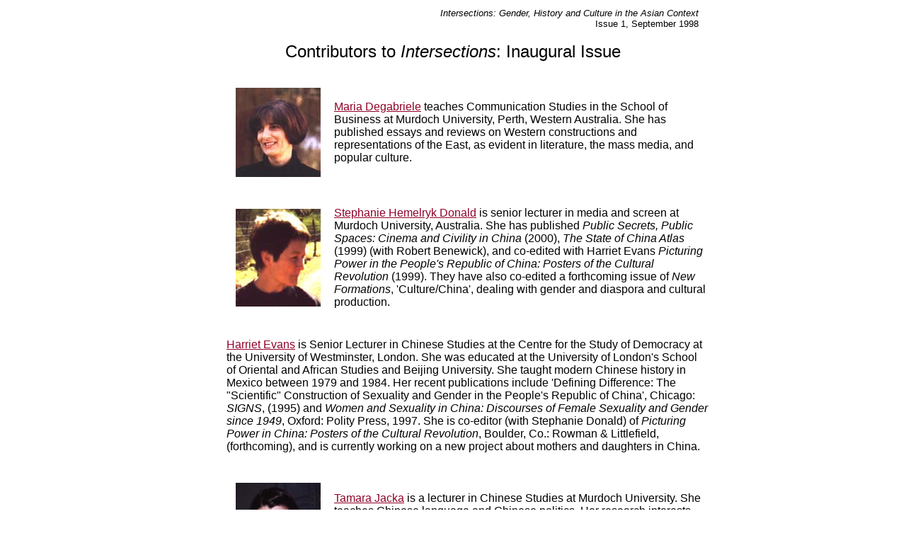

--- FILE ---
content_type: text/html
request_url: http://intersections.anu.edu.au/issue1/cont_issue1.html
body_size: 2890
content:
<HTML>
<head>
<meta name="title" content="Contributors">
<meta name="description" content="Ejournal examining issues of Gender, History & Culture in the Asian Context">
<meta name="keywords" content="Women, Culture, History, Gender, Asia, Editors">
<title>Intersections, Inaugural Issue: Contributors</title>
</head>

<body bgcolor="ffffff" link="#900229" vlink="#0000FF" alink="#000DDA">
<center>
<table width="700" border=0>
<tr>
<td colspan="2">
<div align="right">
<font face="arial, helvetica, sans serif, verdana" size="-1">
<i>Intersections: Gender, History and Culture in the Asian Context</i>
<br>
Issue 1, September 1998
<br><br>
</font>
</td>
</tr>
</table>
</center>

<CENTER><font size="+2" face="Arial,Helvetica">Contributors to <i>Intersections</i>: Inaugural Issue</font><br>
</CENTER> 
 

<ol>
<Font Face=Arial,Helvetica>


<br>
<center>
<table border=0>
 <tr>
  <td width=150>
    <center><img src="images/maria.jpg"></center>
     </td>

<td width=530>

<FONT FACE=Arial,Helvetica><a href=mailto:degabriele@commerce.murdoch.edu.au>
Maria Degabriele</a> teaches Communication Studies in the School of Business at Murdoch University, Perth, Western Australia.  She has published essays and reviews on Western constructions and representations of the East, as evident in literature, the mass media, and popular culture.

   </td>
  </tr>
 </table>
</FONT>

<br><br>


<table border=0>
 <tr>
  <td width=150>
   <center><img src="images/stephanie.jpg"></center>
    </td>


<td width=530>

<FONT FACE=Arial,Helvetica><a href="mailto:sdonald@central.murdoch.edu.au">Stephanie Hemelryk Donald</a> is senior lecturer in media and screen at Murdoch University, Australia. She has published <i>Public Secrets, Public Spaces: Cinema and Civility in China</i> (2000), <i>The State of China Atlas</i> (1999) (with Robert Benewick), and co-edited with Harriet Evans  <i>Picturing Power in the People's Republic of China: Posters of the Cultural Revolution</i> (1999). They have also co-edited a forthcoming issue of <i>New Formations</i>, 'Culture/China', dealing with gender and diaspora and cultural production.
 
   </td>
  </tr>
 </table>
</FONT>

<br><br>

<table border=0>
 <tr>
  <td width=680>

<FONT FACE=Arial,Helvetica><a href="mailto:evansh@wmin.ac.uk">Harriet Evans</a> is Senior Lecturer in Chinese Studies at the Centre for the Study of Democracy at the University of Westminster, London. She was educated at the University of London's School of Oriental and African Studies and Beijing University. She taught modern Chinese history in Mexico between 1979 and 1984. Her recent publications include 'Defining Difference: The "Scientific" Construction of Sexuality and Gender in the People's Republic of China',  Chicago: <I>SIGNS</I>, (1995) and <i>Women and Sexuality in China: Discourses of Female Sexuality and Gender since 1949</i>, Oxford: Polity Press, 1997. She is co-editor (with Stephanie Donald) of <I>Picturing Power in China: Posters of the Cultural Revolution</I>, Boulder, Co.: Rowman & Littlefield, (forthcoming), and is currently working on a new project about mothers and daughters in China.

   </td>
  </tr>
 </table>
</FONT>

<br><br>

<table border=0>
 <tr>
  <td width=150>
   <center><img src="images/tamara37.jpg"></center>
    </td>

<td width=530>

<FONT FACE=Arial,Helvetica><a href="mailto:jacka@central.murdoch.edu.au">Tamara Jacka</a> is a lecturer in Chinese Studies at Murdoch University.  She teaches Chinese language and Chinese politics.  Her research interests are in social and political change in contemporary China, gender relations in contemporary China and rural-urban migration.  Her book, <i>Women's Work in Rural China. Change and Continuity in an Era of Reform</i>, was published by Cambridge University Press in 1997.

   </td>
  </tr>
 </table>
</FONT>

<br><br>



<table border=0>
 <tr>
  <td width=150>
   <center><img src="images/mclaren.jpg"></center>
    </td>

<td width=530>

<FONT FACE=Arial,Helvetica><a href=mailto:mclaae@unimelb.edu.au>Anne McLaren</a> is a Senior Lecturer in the Melbourne Institute of Asian Languages and Societies in the University of Melbourne (from February 2000). For nine years she was Director of the Chinese Program at the Department of Asian Studies, La Trobe University, Melbourne. Her main research interests are Chinese popular culture, the history of vernacular publishing in China, oral and literate culture in China, contemporary cultural revivalism and the oral and ritual culture of Chinese women.  She is the author of <i>Chinese Popular Culture and Ming Chantefables</i> (1998), <i>The Chinese Femme  Fatale: Stories from the Ming Period</i> (1994) and co-editor, with Antonia Finnane, of <i>Dress, Sex and Text in Chinese Culture</i> (1999).  
<br>
   <td>
  </tr>
 </table>
</font>

<br><br>


<table border=0>
 <tr>
  <td width=150>
   <center><img src="images/anne-marie4.jpg"></center>
    </td>

<td width=530>

<FONT FACE=Arial,Helvetica><a href="mailto:medcalf@central.murdoch.edu.au">Anne-Marie Medcalf</a> teaches Southeast Asian Studies at Murdoch University in Western Australia and is co-editor, with Carolyn Brewer, of <i>Intersections: Gender, History and Culture in the Asian Context</i>. Her main research interests concern gender, culture, literature and the environment in the context of French colonial Vietnam. On this subject, she has most recently written 'Reconstructing a Homeland: Gender, Gallicity and Sense of Place in Colonial Vietnam,' in Carolyn Brewer and Anne-Marie Medcalf (eds), 'Researching the Fragments: Histories of Women in the Asian Context,' (forthcoming, New Day). 

   </td>
  </tr>
 </table>
</FONT>

<br><br>

<table border=0>
 <tr>
  <td width=680>

<FONT FACE=Arial,Helvetica><a href="mailto:petkovic@central.murdoch.edu.au">Josko Petkovic</a> teaches screen production at Murdoch University . His filmography includes <i>Subjective/Objective</i>, <i>Journey of  Anticipation</i>, <i>Frame on Dreaming</i>, <i>Animal Locomotion: Muybridge</i>, and <i>Letter to Eros</i>.
   
   </td>
  </tr>
 </table>
</FONT>

<br><br>
 
<table border=0>
 <tr>
  <td width=150>
   <center><img src="images/sandra.jpg"></center>
    </td>

<td width=530>

<FONT FACE=Arial,Helvetica><a href="mailto:swilson@central.murdoch.edu.au">Sandra Wilson</a> is Senior Lecturer and Chair of the Japanese Studies Programme at Murdoch University.  She has published a number of articles on Japan and is co-editor of <i>The Russo-Japanese War in Cultural Perspective</i> (Macmillan, 1999).  She is currently working on a book manuscript on Japan during the Manchurian crisis of 1931-33 and on a new project on Japanese nationalism.
</td>
</tr>
</table>

<br><br><br>
<center>
<a href="../default.htm">
<img src="../images/link_main.jpg" border=0 alt="Main"></a>
</center>
</td>
</tr>
</table>
</center>

<hr size="3">

<center>
<table width="700">
<tr>

<td width="350" valign="top">
    <font face="arial, helvetica, verdana, sans-serif" size="-1">
This paper was originally published in <i>Intersections: Gender, History and Culture in the Asian Context</i>, with the assistance of Murdoch University.
<br><br>
This page has been optimised for 800x600<br>
and is best viewed in either Netscape 2 
or above, or Explorer 2 or above.

</td>

<td width="350">
    <font face="arial, helvetica, verdana, sans-serif" size="-1">
From February 2008, this paper has been republished in <i>Intersections: Gender and Sexuality in Asia and the Pacific</i> from the following URL:
<a href="intersections.anu.edu.au/issue1/cont_issue1.html">intersections.anu.edu.au/issue1/cont_issue1.html</a>.
<br><br>
HTML last modified: 21 February 2008 1447 by: <a href="mailto:carolyn.brewer@anu.edu.au">Carolyn Brewer</a>. 
<br><br>
&#169; <a href="http://intersections.anu.edu.au/copyright.htm">Copyright</a>
<br><br>
</td>

</tr>
</table>
</center>

<!--end docinfo-->
</p>